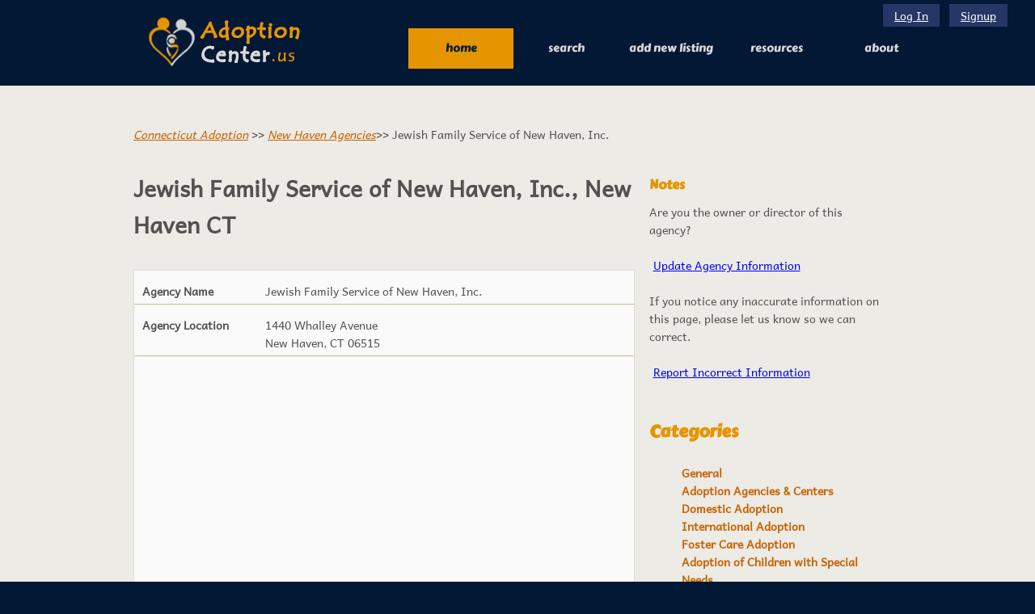

--- FILE ---
content_type: text/html; charset=UTF-8
request_url: https://adoptioncenter.us/agency-435.html
body_size: 16042
content:
<!DOCTYPE html>
<html lang="en">

<head>
    
    
            <meta http-equiv="Content-Type" content="text/html; charset=utf-8" />
        <meta name="viewport" content="width=device-width, initial-scale=1.0" />
        <meta http-equiv="X-UA-Compatible" content="IE=edge">
                <title>Jewish Family Service of New Haven, Inc. | New Haven CT Adoption Agency</title>
                <link rel="stylesheet" href="https://cdnjs.cloudflare.com/ajax/libs/jqueryui/1.12.1/jquery-ui.css">
        <link rel="stylesheet" href="https://cdnjs.cloudflare.com/ajax/libs/jquery-ui-timepicker-addon/1.6.3/jquery-ui-timepicker-addon.min.css">
        <link rel="stylesheet" href="https://adoptioncenter.us/css/style.min.css">
    
    <script src="https://code.jquery.com/jquery-3.6.0.min.js"></script>
    <script src="https://code.jquery.com/ui/1.12.1/jquery-ui.js"></script>
    <script src="https://cdnjs.cloudflare.com/ajax/libs/jquery-ui-timepicker-addon/1.6.3/jquery-ui-timepicker-addon.min.js"></script>


<!-- Google tag (gtag.js) -->
<script async src="https://www.googletagmanager.com/gtag/js?id=G-FN7ZC0MZ5Y"></script>
<script>
  window.dataLayer = window.dataLayer || [];
  function gtag(){dataLayer.push(arguments);}
  gtag('js', new Date());

  gtag('config', 'G-FN7ZC0MZ5Y');
</script>

    <!--[if IE 9]>
    <link rel="stylesheet" type="text/css" href="css/ie9.css" />
    <![endif]-->
    <script type="text/javascript">
        $(document).ready(function(){
            $('.mobile_toggle').click(function(){
                $('#navigation').slideToggle();
            });
        });
    </script>

    <style>
        li{
            list-style:none;
        }
    </style>
</head>

<body>
    <div id="header">
        <div>
            <div id="logo">
                <a href="/"><img src="https://adoptioncenter.us/images/logo.png" alt="Logo" /></a>
            </div>
                            <div class="login" style="width:auto">
                    <a href="/user/login" title="Log In">Log In</a>
                    <a href="/user/new">Signup</a>
                </div>
                        <a href="#" class="mobile_toggle"><img src="https://adoptioncenter.us/images/icon_nav.png"></a>
            <div id="navigation">
                <div>
                    <ul>
                        <li class="current"><a href="/">Home</a></li>
                        <li><a href="/search">Search</a></li>
                        
                        <li><a href="/agency/new">Add New Listing</a></li>
                        <li><a href="/resources">RESOURCES</a></li>
                        <li>
                            <a href="/about">About</a>
                            <ul>
                                <li><a href="/contact">Contact</a></li>
                            </ul>
                        </li>
                                            </ul>
                </div>
            </div>
        </div>
    </div>

    <!-- content -->
        <div id="content" class="grey-bg">
        <div id="section">
            <p class="padding-bottom-0">
                                <a href="/connecticut-adoption">Connecticut Adoption</a> &gt;&gt;
                <a href="/agencies/new_haven_ct_city">New Haven Agencies</a>&gt;&gt;
                                Jewish Family Service of New Haven, Inc.            </p>
            <span class="col-7">
                <h1>Jewish Family Service of New Haven, Inc., New Haven CT</h1>

                <div class="clinic_table">
                    <div class="row">
                        <ul>
                            <li class="heading"><b>Agency Name</b></li>
                            <li class="data">Jewish Family Service of New Haven, Inc.</li>
                            <li class="clear"></li>
                        </ul>
                    </div>
                    <div class="row">
                        <ul>
                            <li class="heading"><b>Agency Location</b></li>
                            <li class="data">1440 Whalley Avenue<br/>New Haven, CT 06515</li>
                            <li class="clear"></li>
                        </ul>
                    </div>
                    <div class="row">
                        <script async src="//pagead2.googlesyndication.com/pagead/js/adsbygoogle.js"></script>
                        <ins class="adsbygoogle" style="display:block; text-align:center;" data-ad-layout="in-article"
                            data-ad-format="fluid" data-ad-client="ca-pub-8651736830870146" data-ad-slot="7447478207"></ins>
                        <script>
                            (adsbygoogle = window.adsbygoogle || []).push({});
                        </script>
                        <iframe width="600" height="400" frameborder="0" style="border:0"
                            src="https://www.google.com/maps/embed/v1/place?key=AIzaSyCaNlyeIyHICqYtiE6igUZjKCprSGQbhIg&q=1440+Whalley+Avenue%2C+New+Haven+CT+06515"></iframe>
                    </div>
                    <div class="row">
                        <ul>
                            <li class="heading"><b>Contact Phone</b></li>
                            <li class="data">(203) 389-5599</li>
                            <li class="clear"></li>
                        </ul>
                    </div>
                    <div class="row">
                        <ul>
                            <li class="heading"><b>Contact Name</b></li>
                            <li class="data"></li>
                            <li class="clear"></li>
                        </ul>
                    </div>
                    <div class="row">
                        <ul>
                            <li class="heading"><b>License Number</b></li>
                            <li class="data"></li>
                            <li class="clear"></li>
                        </ul>
                    </div>
                    <div class="row">
                        <ul>
                            <li class="heading"><b>Web Site</b></li>
                            <li class="data"><a href="http://www.jfsnh.org/" rel="nofollow" target="blank">http://www.jfsnh.org/</a></li>
                            <li class="clear"></li>
                        </ul>
                    </div>
                    <div class="row">
                        <ul>
                            <li class="heading"><b>Services Offered</b></li>
                            <li class="data">Adoptions; Foster Care</li>
                            <li class="clear"></li>
                        </ul>
                    </div>
                    <div class="row">
                        <ul>
                            <li class="heading"><b>Description</b></li>
                            <li class="data">JFS is a nonprofit agency serving Connecticut residents, regardless of race, religion, or national origin. </li>
                            <li class="clear"></li>
                        </ul>
                    </div>
                    <div class="row">
                        <ul>
                            <li class="heading"><b>Adoption Process</b></li>
                            <li class="data"></li>
                            <li class="clear"></li>
                        </ul>
                    </div>
                    <div class="row">
                        <ul>
                            <li class="heading"><b>District Office</b></li>
                            <li class="data"></li>
                            <li class="clear"></li>
                        </ul>
                    </div>
                    <div class="row no-border">
                        <ul>
                            <li class="heading"><b>District Office Phone</b></li>
                            <li class="data"></li>
                            <li class="clear"></li>
                        </ul>
                    </div>
                    <div class="row">
                        <script async src="//pagead2.googlesyndication.com/pagead/js/adsbygoogle.js"></script>
                        <!-- AdoptionCenter Links -->
                        <ins class="adsbygoogle" style="display:block" data-ad-client="ca-pub-8651736830870146"
                            data-ad-slot="2090784712" data-ad-format="link" data-full-width-responsive="true"></ins>
                        <script>
                            (adsbygoogle = window.adsbygoogle || []).push({});
                        </script>
                    </div>
                </div>
                
                <h2 style="margin-top: 20px; display: inline-block">Leave your comment:</h2>
                <form method="post" enctype="application/x-www-form-urlencoded" action="/agency/comment">
                    <input type="hidden" name="_token" value="Hh5Ji9xoHYZpTG2gP2pAJNkHe0FaemIcd6IOse8g" autocomplete="off">                    <dl class="zend_form">
                        <dt id="email-label"><label for="email">Email address (will not be published):</label></dt>
                        <dd id="email-element">
                            <input type="email" id="email" name="email" value="">
                        </dd>
                        <dt id="name-label"><label for="name">Display Name:</label></dt>
                        <dd id="name-element">
                            <input id="name" name="name" type="text" value="">
                        </dd>
                        <dt id="comment-label"><label for="comment">Write your comment:</label></dt>
                        <dd id="comment-element">
                            <textarea id="comment" name="comment" cols="15" rows="5"></textarea>
                        </dd>
                        <dt id="challenge-label">&nbsp;</dt>
                        <dd id="challenge-element">
                            <script src="https://js.hcaptcha.com/1/api.js" async defer></script>
                            <div class="h-captcha" data-sitekey="b1f47c90-6d48-47d4-99de-eeb2b4b86d2c"></div>
                                                    </dd>
                        <dt id="addComment-label">&nbsp;</dt>
                        <dd id="addComment-element">
                            <input type="submit" name="submit" value="Add Comment">
                        </dd>
                    </dl>
                    <br>
                    <input type="hidden" name="id" value="435">
                </form>

                <style>
                    .question_section{
                        width:100%!important;
                    }
                    .question-title{
                        margin:auto!important;
                        float:none!important;
                    }
                    .question-wrapper{
                        width:100%!important
                    }
                    .single-question{
                        padding: 20px!important
                    }
                    .answer{
                        padding-left:20px!important;
                        clear: both
                    }
                    .reply{
                        clear: both;
                    }
                    .ask-question-btn{
                        clear: both;
                    }
                    .ask-question-btn{
                        margin:auto!important;
                        float:none!important;
                    }
                    .answer-btn{
                        float:right!important;
                    }
                </style>

                <div class="question_section ">
                    <div class="question-title">
                        <h2 class="black-title">Ask the Community</h2>
                        <p>Connect, Seek Advice, Share Knowledge</p>
                    </div>
                    <div class="ask-question-btn">
                        <a href="/send_question?id=435" style="margin-top:0px">Ask a Question</a>
                    </div>
                    <div class="question-wrapper">
                                            </div>
                </div>
            </span>
            <span class="col-4">
                
                <h3>Notes</h3>
                <span>Are you the owner or director of this agency?</span><br/><br/>
                <a href="/agency/update?id=435" style="display:unset; padding:5px">Update Agency Information</a><br/><br/>
                <span>If you notice any inaccurate information on this page, please let us know so we can correct.</span><br/><br/>
                <a href="/contact?id=435" style="display:unset; padding:5px">Report Incorrect Information</a><br/><br/>
                <h2><span>Categories</span></h2>
<ul>
        <li>
        <a href="/resources/category/general">General</a>
    </li>
        <li>
        <a href="/resources/category/adoption-agencies-centers">Adoption Agencies & Centers</a>
    </li>
        <li>
        <a href="/resources/category/domestic-adoption">Domestic Adoption</a>
    </li>
        <li>
        <a href="/resources/category/international-adoption">International Adoption</a>
    </li>
        <li>
        <a href="/resources/category/foster-care-adoption">Foster Care Adoption</a>
    </li>
        <li>
        <a href="/resources/category/adoption-of-children-with-special-needs">Adoption of Children with Special Needs</a>
    </li>
        <li>
        <a href="/resources/category/relative-adoption">Relative Adoption</a>
    </li>
    </ul>

<h2 class="padding-50"> Recent Posts</h2>
<ul id="post_list">
            <li>
            <a href="/resources/open-vs-closed-adoption-in-relative-adoptions">Open vs. Closed adoption in relative adoptions</a>
        </li>
            <li>
            <a href="/resources/adoption-from-foster-care-for-children-with-special-needs">Adoption from foster care for children with special needs</a>
        </li>
            <li>
            <a href="/resources/the-process-of-adopting-a-child-from-china">The Process of Adopting a Child from China</a>
        </li>
            <li>
            <a href="/resources/the-importance-of-maintaining-relationships-between-foster-children-and-their-birth-families">The importance of maintaining relationships between foster children and their birth families</a>
        </li>
            <li>
            <a href="/resources/cultural-considerations-when-adopting-internationally">Cultural considerations when adopting internationally</a>
        </li>
    </ul>
                <script async src="//pagead2.googlesyndication.com/pagead/js/adsbygoogle.js"></script>
                <!-- AdoptionCenter Responsive -->
                <ins class="adsbygoogle" style="display:block" data-ad-client="ca-pub-8651736830870146"
                    data-ad-slot="4146078448" data-ad-format="auto"></ins>
                <script>
                    (adsbygoogle = window.adsbygoogle || []).push({});
                </script>
            </span>
            <div class="clear"></div>
        </div>
    </div>

    <div id="footer">
        <div>
            <div class="first">
                <p>AdoptionCenter © 2015. All Rights Reserveed</p>
                <div>
                    <ul>
                        <li>
                            <a href="#">About Us</a>
                        </li>
                        <li>
                            <a href="#">Term and Conditions</a>
                        </li>
                        <li>
                            <a href="/privacy">Privacy Policy</a>
                        </li>
                        <li>
                            <a href="#">Help</a>
                        </li>
                        <li class="clear"></li>
                    </ul>
                </div>
                <div class="clear"></div>
            </div>
        </div>
    </div>
</body>
</html>


--- FILE ---
content_type: text/html; charset=utf-8
request_url: https://www.google.com/recaptcha/api2/aframe
body_size: 250
content:
<!DOCTYPE HTML><html><head><meta http-equiv="content-type" content="text/html; charset=UTF-8"></head><body><script nonce="VZ9LzIYl6Dh0VktxBd45gA">/** Anti-fraud and anti-abuse applications only. See google.com/recaptcha */ try{var clients={'sodar':'https://pagead2.googlesyndication.com/pagead/sodar?'};window.addEventListener("message",function(a){try{if(a.source===window.parent){var b=JSON.parse(a.data);var c=clients[b['id']];if(c){var d=document.createElement('img');d.src=c+b['params']+'&rc='+(localStorage.getItem("rc::a")?sessionStorage.getItem("rc::b"):"");window.document.body.appendChild(d);sessionStorage.setItem("rc::e",parseInt(sessionStorage.getItem("rc::e")||0)+1);localStorage.setItem("rc::h",'1768752285815');}}}catch(b){}});window.parent.postMessage("_grecaptcha_ready", "*");}catch(b){}</script></body></html>